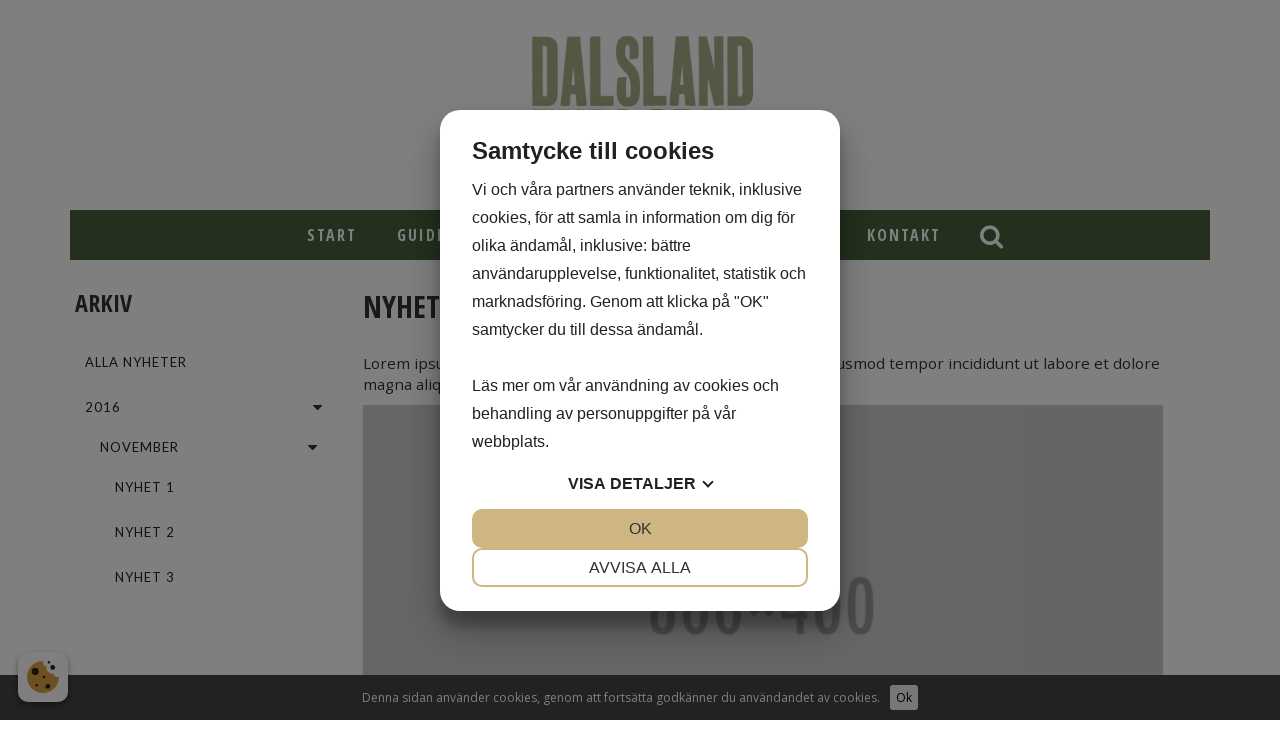

--- FILE ---
content_type: text/html; charset=UTF-8
request_url: https://dalslandexplorer.se/nyheter/nyhet-2/
body_size: 2523
content:
<!DOCTYPE HTML>
<html lang="sv">
	<head>
		<meta charset="UTF-8">
<meta name="viewport" content="width=device-width,initial-scale=1">
<title>Dalsland explorer</title>
<link rel="shortcut icon" type="image/x-icon" href="/content/themes/wakefield/img/favicon.ico">
<link rel="stylesheet" type="text/css" href="https://fonts.googleapis.com/css?family=Open+Sans">
<link rel="stylesheet" type="text/css" href="/content/modules/font-awesome/css/font-awesome.min.css">
<link rel="stylesheet" type="text/css" href="https://fonts.googleapis.com/css?family=Open+Sans:400,700,300,100,900">
<link rel="stylesheet" type="text/css" href="https://fonts.googleapis.com/css?family=Lato:400,700,300,100,900">
<link rel="stylesheet" type="text/css" href="https://fonts.googleapis.com/css?family=Source+Sans+Pro:300,400,700,300,900">
<link rel="stylesheet" type="text/css" href="https://fonts.googleapis.com/css?family=Varela+Round:300,400,700,300,900">
<link rel="stylesheet" type="text/css" href="https://fonts.googleapis.com/css?family=Open+Sans+Condensed:300,700">
<link rel="stylesheet" type="text/css" href="/cache/css/minifed_1767985376.css">
<script src="/content/modules/jquery/js/jquery-3.2.1.min.js"></script>
<script src="/content/modules/fancybox/js/fancybox.min.js"></script>
<script src="https://maps.googleapis.com/maps/api/js?key=AIzaSyB7frW5Z1qFCsep7K-3hg3KeDMZoiD8RWg"></script>
<script src="/cache/js/minifed_1767985376.js"></script>
<!-- Google Analytics -->
<script>
(function(i,s,o,g,r,a,m){i['GoogleAnalyticsObject']=r;i[r]=i[r]||function(){
(i[r].q=i[r].q||[]).push(arguments)},i[r].l=1*new Date();a=s.createElement(o),
m=s.getElementsByTagName(o)[0];a.async=1;a.src=g;m.parentNode.insertBefore(a,m)
})(window,document,'script','https://www.google-analytics.com/analytics.js','ga');

ga('create', 'UA-151358691-1', 'auto');
ga('send', 'pageview');
</script>
<!-- End Google Analytics --><script src="https://cookiemanager.dk/js/cm.js" data-cookiemanager="" data-repop-element="left"></script>
	</head>
	<body>
		<div id="site-wrapper" class="">

<div class="top-banner">
<div class="container">
		<div class="inner-banner">
			<div class="lang-container">
				<ul id="language-flags">
							<li class="current"><a class="lang-flag" title="#LANG_SV#" href="?set-language=SV"><img src="/content/img/flags/language/sv.png" /></a></li>
							<li class=""><a class="lang-flag" title="#LANG_EN#" href="?set-language=EN"><img src="/content/img/flags/language/en.png" /></a></li>
			</li>
</ul>			</div>	
			<p><a href="#footer">Fri frakt* - 48H Leverans*</a></p>
		</div>
</div>
</div>
<div id="header">
	<div class="container">
		<nav id="navbar" class="navbar" role="navigation">
			<div class="navbar-header">
	<button type="button" class="navbar-toggle collapsed" data-toggle="collapse" data-target="#menu-top" aria-expanded="false" aria-controls="navbar">
		<span class="sr-only">Toggle navigation</span>
		<span class="icon-bar"></span>
		<span class="icon-bar"></span>
		<span class="icon-bar"></span>
	</button>
	<a href="/" class="navbar-brand"><img class="img-responsive" src="/content/themes/wakefield/img/logo.png" title="Dalsland explorer" alt="Dalsland explorer" /></a>
</div>		
						<div class="menu-container">
			<div id="menu-top" class="navbar-collapse collapse">
				<ul class="nav navbar-nav">
		<li class="">
				<a href="/">Start</a>
		
			</li>
		<li class="">
				<a href="/dalsland/">Guidepaket för gruppresor</a>
		
			</li>
		<li class="">
				<a href="/bra-for-barn/">Guidningar 2026</a>
		
			</li>
		<li class="">
				<a href="/kontakt-1/">Kontakt</a>
		
			</li>
	</ul>			</div>
			<div class="mini-cart-wrapper">
							</div>
			<div class="search-icon">
				<i class="fa fa-search" aria-hidden="true"></i>
			</div>
			
			</div>
						<div id="search-bar">
	<form role="form" class="form" action="/sok/">
		<input type="text" autocomplete="off" name="term" class="search-input" placeholder="Sök.." value="" required>
		<button type="submit" class="search-submit" value="">SÖK</button>
	</form>
</div>		
		</nav>
	</div>
</div>


<div id="body" class="type-news_item id-2">
	<div id="container">
			
		
					<div class="container">
				
		
		<div class="row">
					<div id="sidebar-left-wrapper" class="col-sm-3">
				<div id="sidebar-left">
					<div class=news-menu-menu>
	<h3>Arkiv</h3>
		<ul class="side-menu unselectable">
			<li class="">
				<a href="/nyheter/">Alla nyheter</a>
			</li>
		<li class="parent active">
					<i class="fa fa-caret-down"></i>
				<a>2016</a>
				<ul>
				<li class="parent active">
					<i class="fa fa-caret-down"></i>
				<a>November</a>
				<ul>
				<li class="">
				<a href="/nyheter/nyhet-1/">Nyhet 1</a>
			</li>
		<li class="active current">
				<a href="/nyheter/nyhet-2/">Nyhet 2</a>
			</li>
		<li class="">
				<a href="/nyheter/nyhet-3/">Nyhet 3</a>
			</li>
			</ul>
			</li>
			</ul>
			</li>
		</ul>
</div>				</div>
			</div>
					
			<div id="content-wrapper" class="col-sm-9">
				<div id="content">
					<div class="row">
	<div class="col-sm-12">
		<div class="news-item">
			<div class="title">
					<h2>Nyhet 2</h2>
					<small>Lorem ipsum dolor sit amet, consectetur adipiscing elit, sed do eiusmod tempor incididunt ut labore et dolore magna aliqua.</small>
			</div>
			<div class="info">
				<div class="publish-date">2016-11-10 17:00:00</div>
									<div class="col-sm-12 gallery">
						<div class="row">
							<div class="col-sm-12 no-padding main_image">
								<a class="fancybox" rel="product-gallery" href="/content/files/images/placeholder_800x400.png" title="">
									<img src="/cache/img/content/files/images/800-400-1/placeholder_800x400.png" class="img-responsive">
								</a>
							</div>
						</div>
											<div class="row">
													<div class="col-xs-2 no-padding">
								<a class="fancybox" rel="product-gallery" href="/content/files/images/placeholder_400x400.png" title=""><img src="/cache/img/content/files/images/150-150-1/placeholder_400x400.png" class="img-responsive"></a>
							</div>
													<div class="col-xs-2 no-padding">
								<a class="fancybox" rel="product-gallery" href="/content/files/images/placeholder_400x400.png" title=""><img src="/cache/img/content/files/images/150-150-1/placeholder_400x400.png" class="img-responsive"></a>
							</div>
												</div>
										</div>
								<div class="row">
					<div class="col-sm-12">
						<div class="content"><h2>Lorem Ipsum</h2>
<p>Lorem ipsum dolor sit amet, consectetur adipiscing elit, sed do eiusmod tempor incididunt ut labore et dolore magna aliqua. Ut enim ad minim veniam, quis nostrud exercitation ullamco laboris nisi ut aliquip ex ea commodo consequat. Duis aute irure dolor in reprehenderit in voluptate velit esse cillum dolore eu fugiat nulla pariatur. Excepteur sint occaecat cupidatat non proident, sunt in culpa qui officia deserunt mollit anim id est laborum.</p></div>
					</div>
				</div>
			</div>
		</div>
	</div>
</div>				</div>
			</div>
			
							</div>
					
		</div>
	</div>
</div>

<div id="footer">
	<div class="top-footer">
	<div class="container">
<div class="row">
<div class="col-md-4">
<h4>Kontakt</h4>
<p class="fa-icon adress">Dalsland explorer AB<br />Kroppefjällsvägen 6<br />464 50 Dals Rostock</p>
<p class="fa-icon mail"><a href="mailto:butik@bruketspapperochbok.se">info@dalslandexplorer.se</a></p>
<p class="fa-icon phone">46 + (0)790692085</p>
<p>Org.nr: 559156-4199</p>
</div>
<div class="col-md-4">
<h4>Dalsland explorer</h4>
<p><a href="/kopvillkor/">Köpvillkor</a></p>
<p><a href="/om-oss/">Om oss</a></p>
</div>
<div class="col-md-4 social-container">
<h4>Följ oss</h4>
<p><a class="facebook" href="https://www.facebook.com/dalslandexplorer" target="_blank" rel="noopener noreferrer">Facebook</a></p>
<p><a class="instagram" href="https://www.instagram.com/dalslandexplorer/" target="_blank" rel="noopener noreferrer">Instagram</a></p>
</div>
</div>	</div>
	</div>
</div>
</div><div id="cookies-notification">Denna sidan använder cookies, genom att fortsätta godkänner du användandet av cookies.<button>Ok</button></div>	</body>
</html>

--- FILE ---
content_type: text/plain
request_url: https://www.google-analytics.com/j/collect?v=1&_v=j102&a=1969828276&t=pageview&_s=1&dl=https%3A%2F%2Fdalslandexplorer.se%2Fnyheter%2Fnyhet-2%2F&ul=en-us%40posix&dt=Dalsland%20explorer&sr=1280x720&vp=1280x720&_u=IEBAAEABAAAAACAAI~&jid=1368959430&gjid=482508656&cid=1812282720.1769392732&tid=UA-151358691-1&_gid=1140363763.1769392732&_r=1&_slc=1&z=1913572128
body_size: -451
content:
2,cG-VRJ92ZSXRF